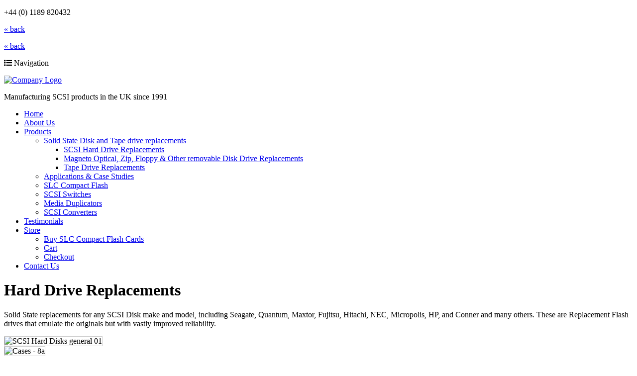

--- FILE ---
content_type: text/html; charset=utf-8
request_url: https://www.peripheral-vision.com/products/solid-state-scsi-tape-and-disk-drive-replacements/scsi-hard-drive-replacements/?scsi-product=S35FA-3GC02
body_size: 17702
content:
<!DOCTYPE html>
<!--[if lt IE 7 ]><html class="ie ie6" lang="en"> <![endif]-->
<!--[if IE 7 ]><html class="ie ie7" lang="en"> <![endif]-->
<!--[if IE 8 ]><html class="ie ie8" lang="en"> <![endif]-->
<!--[if (gte IE 9)|!(IE)]><!--><html lang="en"> <!--<![endif]-->
<head>
<!-- Google Tag Manager -->
<script>(function(w,d,s,l,i){w[l]=w[l]||[];w[l].push({'gtm.start':
new Date().getTime(),event:'gtm.js'});var f=d.getElementsByTagName(s)[0],
j=d.createElement(s),dl=l!='dataLayer'?'&l='+l:'';j.async=true;j.src=
'https://www.googletagmanager.com/gtm.js?id='+i+dl;f.parentNode.insertBefore(j,f);
})(window,document,'script','dataLayer','GTM-58TR5R5');</script>
<!-- End Google Tag Manager -->
  
  
  
  <!-- Global site tag (gtag.js) - Google Analytics -->
<script async src="https://www.googletagmanager.com/gtag/js?id=UA-141142489-1"></script>
<script>
  window.dataLayer = window.dataLayer || [];
  function gtag(){dataLayer.push(arguments);}
  gtag('js', new Date());

  gtag('config', 'UA-141142489-1');
</script>

<meta name="viewport" content="width=device-width, initial-scale=1.0, maximum-scale=1.0, user-scalable=0" />
<meta name="format-detection" content="telephone=no">
<meta name="robots" content="noodp"/>
<meta name="rating" content="general" />
<base href="https://www.peripheral-vision.com/products/solid-state-scsi-tape-and-disk-drive-replacements/scsi-hard-drive-replacements/" />
	<meta http-equiv="content-type" content="text/html; charset=utf-8" />
	<meta name="keywords" content="SCSI Disk, SCSI Tape, SCSI Backup Systems" />
	<meta name="rights" content="All content copywrite Peripheral Vision (Technology) Ltd" />
	<meta name="robots" content="index, follow" />
	<meta name="description" content="Solid State replacements for any SCSI Disk make and model, including Seagate, Quantum, Maxtor, Fujitsu, Hitachi, NEC, Micropolis, HP, and Conner and many others" />
	<title>Products Overview - SCSI Hard Drive Replacements - Peripheral Vision</title>
	<link href="/products/solid-state-scsi-tape-and-disk-drive-replacements/scsi-hard-drive-replacements?scsi-product=S35FA-3GC02&amp;format=feed&amp;type=rss" rel="alternate" type="application/rss+xml" title="RSS 2.0" />
	<link href="/products/solid-state-scsi-tape-and-disk-drive-replacements/scsi-hard-drive-replacements?scsi-product=S35FA-3GC02&amp;format=feed&amp;type=atom" rel="alternate" type="application/atom+xml" title="Atom 1.0" />
	<link href="/templates/oobatemplate_bootstrap2/favicon.ico" rel="shortcut icon" type="image/vnd.microsoft.icon" />
	<link href="/plugins/system/jce/css/content.css?eaff4fbbf4c013dfc755b763a944cab7" rel="stylesheet" type="text/css" />
	<link href="/media/jui/css/bootstrap.min.css?eaff4fbbf4c013dfc755b763a944cab7" rel="stylesheet" type="text/css" />
	<link href="/media/jui/css/bootstrap-responsive.min.css?eaff4fbbf4c013dfc755b763a944cab7" rel="stylesheet" type="text/css" />
	<link href="/media/jui/css/bootstrap-extended.css?eaff4fbbf4c013dfc755b763a944cab7" rel="stylesheet" type="text/css" />
	<link href="https://maxcdn.bootstrapcdn.com/font-awesome/4.6.0/css/font-awesome.min.css" rel="stylesheet" type="text/css" />
	<link href="/templates/oobatemplate_bootstrap2/css/main.css" rel="stylesheet" type="text/css" />
	<link href="/templates/oobatemplate_bootstrap2/css/animate.css" rel="stylesheet" type="text/css" />
	<style type="text/css">
</style>
	<script type="application/json" class="joomla-script-options new">{"csrf.token":"8f479c2890e49f1edd5237ebacb5e0c9","system.paths":{"root":"","base":""}}</script>
	<script src="/media/jui/js/jquery.min.js?eaff4fbbf4c013dfc755b763a944cab7" type="text/javascript"></script>
	<script src="/media/jui/js/jquery-noconflict.js?eaff4fbbf4c013dfc755b763a944cab7" type="text/javascript"></script>
	<script src="/media/jui/js/jquery-migrate.min.js?eaff4fbbf4c013dfc755b763a944cab7" type="text/javascript"></script>
	<script src="/media/system/js/caption.js?eaff4fbbf4c013dfc755b763a944cab7" type="text/javascript"></script>
	<script src="/media/jui/js/bootstrap.min.js?eaff4fbbf4c013dfc755b763a944cab7" type="text/javascript"></script>
	<script src="/media/system/js/core.js?eaff4fbbf4c013dfc755b763a944cab7" type="text/javascript"></script>
	<script src="/templates/oobatemplate_bootstrap2/js/offCanvasNav.js" type="text/javascript"></script>
	<script src="/templates/oobatemplate_bootstrap2/js/scripts.js" type="text/javascript"></script>
	<script src="/templates/oobatemplate_bootstrap2/js/jquery.viewportchecker.min.js" type="text/javascript"></script>
	<script src="/templates/oobatemplate_bootstrap2/js/viewportAnimations.js" type="text/javascript"></script>

<link href="https://fonts.googleapis.com/css?family=Open+Sans:400,600,700,800" rel="stylesheet">
<link rel="alternate" href="https://www.peripheral-vision.com/products/solid-state-scsi-tape-and-disk-drive-replacements/scsi-hard-drive-replacements/?scsi-product=S35FA-3GC02" hreflang="en-gb" />

<!-- Create your favicon at: https://realfavicongenerator.net 
<link rel="apple-touch-icon" sizes="180x180" href="/templates/oobatemplate_bootstrap2/favicon/apple-touch-icon.png">
<link rel="icon" type="image/png" sizes="32x32" href="/templates/oobatemplate_bootstrap2/favicon/favicon-32x32.png">
<link rel="icon" type="image/png" sizes="16x16" href="/templates/oobatemplate_bootstrap2/favicon/favicon-16x16.png">
<link rel="mask-icon" href="/templates/oobatemplate_bootstrap2/favicon/safari-pinned-tab.svg" color="#ffffff">
<link rel="shortcut icon" href="/templates/oobatemplate_bootstrap2/favicon/favicon.ico">
<meta name="msapplication-config" content="/templates/oobatemplate_bootstrap2/favicon/browserconfig.xml">
<meta name="theme-color" content="#ffffff">
  -->
  
<link rel="icon" type="image/x-icon" href="/templates/oobatemplate_bootstrap2/favicon.ico">
</head>


<body id="pageOverride-1179">

  
<div id="outerWrapper">

    <div id="header-top">
    <div class="container">
      <div class="row-fluid">
        <div class="span12">
        		<div class="moduletable telephone">
						

	<p><!-- START: Snippets -->+44 (0) 1189 820432<!-- END: Snippets --></p>		</div>
			<div class="moduletable backbutton">
						

	<p><a title="Tape Drives" href="/products/solid-state-scsi-tape-and-disk-drive-replacements/scsi-hard-drive-replacements">« back</a></p>		</div>
			<div class="moduletable backbutton">
						

	<p><a title="Products" href="/products/solid-state-scsi-tape-and-disk-drive-replacements">« back</a></p>		</div>
	
        </div>
      </div>
    </div>
  </div>
  
  <header id="header">
  <div id="offCanvasNavButtonWrapper"><div id="offCanvasNavButton"><i class="fa fa-list-ul"></i> Navigation</div></div>
    <div class="container">
      <div class="row-fluid">                        
								<div class="span3">
						<div class="moduletable companyLogo">
						

	<p><a title="Click here to go home" href="/"><img src="/images/logo-white.svg" alt="Company Logo" /></a></p>		</div>
	
				</div>
								
								<div class="span9">
						<div class="moduletable strapline">
						

	<p>Manufacturing SCSI products in the UK since 1991</p>		</div>
	
				</div>
				      </div>
    </div>
  </header>


      <div id="mainNavigation">
      <div class="container">
        <div class="row-fluid">
          <div class="span12">
          		<div class="moduletable navigation clearfix">
						<ul class="nav menu mod-list">
<li class="item-101 default"><a href="/" >Home</a></li><li class="item-118"><a href="/about-us" >About Us</a></li><li class="item-1090 active deeper parent"><a href="/products/solid-state-scsi-tape-and-disk-drive-replacements" >Products</a><ul class="nav-child unstyled small"><li class="item-1180 active deeper parent"><a href="/products/solid-state-scsi-tape-and-disk-drive-replacements" >Solid State Disk and Tape drive replacements</a><ul class="nav-child unstyled small"><li class="item-1179 current active"><a href="/products/solid-state-scsi-tape-and-disk-drive-replacements/scsi-hard-drive-replacements" >SCSI Hard Drive Replacements</a></li><li class="item-1182"><a href="/products/solid-state-scsi-tape-and-disk-drive-replacements/magneto-optical-zip-floppy-other-removable-disk-drive-replacements" >Magneto Optical, Zip, Floppy &amp; Other removable Disk Drive Replacements</a></li><li class="item-1181"><a href="/products/solid-state-scsi-tape-and-disk-drive-replacements/tape-drive-replacements" >Tape Drive Replacements</a></li></ul></li><li class="item-1077"><a href="/products/applications-case-studies" >Applications &amp; Case Studies</a></li><li class="item-1173"><a href="/store/buy-slc-compact-flash-cards" >SLC Compact Flash</a></li><li class="item-1163"><a href="/products/scsi-switches" >SCSI Switches</a></li><li class="item-1164"><a href="/products/media-duplicators" >Media Duplicators</a></li><li class="item-1165"><a href="/products/scsi-converters" >SCSI Converters</a></li></ul></li><li class="item-1177"><a href="/testimonials" >Testimonials</a></li><li class="item-1328 deeper parent"><a href="/store/buy-slc-compact-flash-cards" >Store</a><ul class="nav-child unstyled small"><li class="item-1324"><a href="/store/buy-slc-compact-flash-cards" >Buy SLC Compact Flash Cards</a></li><li class="item-1327"><a href="/store/cart" >Cart</a></li><li class="item-1326"><a href="/store/checkout" >Checkout</a></li></ul></li><li class="item-119"><a href="/contact-us" >Contact Us</a></li></ul>
		</div>
	
          </div>
        </div>
      </div>
    </div>
  

  

  








  <div id="mainContent">
    <div class="container">
      <div class="row-fluid">
         <!-- Left Sidebar Content area -->
          
          <!-- Main Content area -->
          <div class="mainContentWrapper span12">
            <div class="blog" itemscope itemtype="https://schema.org/Blog">
	
			<h1><span class="subheading-category">Hard Drive Replacements</span></h1>
		
	
			<div class="category-desc clearfix">
													<p>Solid State replacements for any SCSI Disk make and model, including Seagate, Quantum, Maxtor, Fujitsu, Hitachi, NEC, Micropolis, HP, and Conner and many others. These are Replacement Flash drives that emulate the originals but with vastly improved reliability.</p>
<div class="container">
<div class="row-fluid">
<div class="span6"><img style="border: 1px solid #cccccc; width: 100%;" src="/images/scsi-products/SCSI-disk-drives/SCSI-Hard-Disks-general-01.jpg" alt="SCSI Hard Disks general 01" width="400" height="267" /></div>
<div class="span6"><img style="border: 1px solid #cccccc; width: 100%;" src="/images/scsi-products/cases/pv-cases-08a.jpg" alt="Cases - 8a" width="400" height="267" /></div>
</div>
</div>
<p>&nbsp;</p>								</div>
	
	
		
	
	
			<div class="items-more">
			
<ol class="nav nav-tabs nav-stacked">
			<li>
			<a href="/products/solid-state-scsi-tape-and-disk-drive-replacements/scsi-hard-drive-replacements/scsicfdisk-solid-state-replacement-for-legacy-toshiba-disk-drives">
				SCSICFDisk Solid State replacement for legacy Toshiba disk drives</a>
		</li>
			<li>
			<a href="/products/solid-state-scsi-tape-and-disk-drive-replacements/scsi-hard-drive-replacements/scsicfdisk-solid-state-replacement-for-legacy-seagate-disk-drives">
				SCSICFDisk Solid State replacement for legacy Seagate disk drives</a>
		</li>
			<li>
			<a href="/products/solid-state-scsi-tape-and-disk-drive-replacements/scsi-hard-drive-replacements/scsicfdisk-solid-state-replacement-for-legacy-quantum-disk-drives">
				SCSICFDisk Solid State replacement for legacy Quantum disk drives</a>
		</li>
			<li>
			<a href="/products/solid-state-scsi-tape-and-disk-drive-replacements/scsi-hard-drive-replacements/scsicfdisk-solid-state-replacement-for-legacy-maxtor-disk-drives">
				SCSICFDisk Solid State replacement for legacy Maxtor disk drives</a>
		</li>
			<li>
			<a href="/products/solid-state-scsi-tape-and-disk-drive-replacements/scsi-hard-drive-replacements/scsicfdisk-solid-state-replacement-for-legacy-fujitsu-disk-drives">
				SCSICFDisk Solid State replacement for legacy Fujitsu disk drives</a>
		</li>
			<li>
			<a href="/products/solid-state-scsi-tape-and-disk-drive-replacements/scsi-hard-drive-replacements/scsicfdisk-solid-state-replacement-for-legacy-hitachi-disk-drives">
				SCSICFDisk Solid State replacement for legacy Hitachi disk drives</a>
		</li>
			<li>
			<a href="/products/solid-state-scsi-tape-and-disk-drive-replacements/scsi-hard-drive-replacements/scsicfdisk-solid-state-replacement-for-legacy-nec-disk-drives">
				SCSICFDisk Solid State replacement for legacy NEC disk drives</a>
		</li>
			<li>
			<a href="/products/solid-state-scsi-tape-and-disk-drive-replacements/scsi-hard-drive-replacements/scsicfdisk-solid-state-replacement-for-legacy-micropolis-disk-drives">
				SCSICFDisk Solid State replacement for legacy Micropolis disk drives</a>
		</li>
			<li>
			<a href="/products/solid-state-scsi-tape-and-disk-drive-replacements/scsi-hard-drive-replacements/scsicfdisk-solid-state-replacement-for-legacy-hp-disk-drives">
				SCSICFDisk Solid State replacement for legacy HP disk drives</a>
		</li>
			<li>
			<a href="/products/solid-state-scsi-tape-and-disk-drive-replacements/scsi-hard-drive-replacements/scsicfdisk-solid-state-replacement-for-legacy-conner-disk-drives">
				SCSICFDisk Solid State replacement for legacy Conner disk drives</a>
		</li>
			<li>
			<a href="/products/solid-state-scsi-tape-and-disk-drive-replacements/scsi-hard-drive-replacements/scsicfdisk-solid-state-replacement-for-legacy-ibm-disk-drives">
				SCSICFDisk Solid State replacement for legacy IBM disk drives</a>
		</li>
			<li>
			<a href="/products/solid-state-scsi-tape-and-disk-drive-replacements/scsi-hard-drive-replacements/scsicfdisk-solid-state-replacement-for-legacy-western-digital-disk-drives">
				SCSICFDisk Solid State replacement for legacy Western Digital disk drives</a>
		</li>
			<li>
			<a href="/products/solid-state-scsi-tape-and-disk-drive-replacements/scsi-hard-drive-replacements/scsicfdisk-solid-state-replacement-for-legacy-smart-modular-disk-drives">
				SCSICFDisk Solid State replacement for legacy Smart Modular disk drives</a>
		</li>
			<li>
			<a href="/products/solid-state-scsi-tape-and-disk-drive-replacements/scsi-hard-drive-replacements/scsicfdisk-solid-state-replacement-for-legacy-msystems-disk-drives">
				SCSICFDisk Solid State replacement for legacy MSystems disk drives</a>
		</li>
			<li>
			<a href="/products/solid-state-scsi-tape-and-disk-drive-replacements/scsi-hard-drive-replacements/scsicfdisk-solid-state-replacement-for-legacy-dec-disk-drives">
				SCSICFDisk Solid State replacement for legacy DEC disk drives</a>
		</li>
			<li>
			<a href="/products/solid-state-scsi-tape-and-disk-drive-replacements/scsi-hard-drive-replacements/scsicfdisk-solid-state-replacement-for-legacy-bitmicro-disk-drives">
				SCSICFDisk Solid State replacement for legacy BitMicro disk drives</a>
		</li>
			<li>
			<a href="/products/solid-state-scsi-tape-and-disk-drive-replacements/scsi-hard-drive-replacements/scsicfdisk-solid-state-replacement-for-legacy-scsi-disk-drives">
				SCSICFDisk Solid State replacement for legacy SCSI disk drives</a>
		</li>
			<li>
			<a href="/products/solid-state-scsi-tape-and-disk-drive-replacements/scsi-hard-drive-replacements/scsicfdisk-solid-state-replacement-for-legacy-adtron-disk-drives">
				SCSICFDisk Solid State replacement for legacy Adtron disk drives </a>
		</li>
	</ol>
		</div>
	
		</div>
            
          </div> <!-- End of Component -->

          <!-- Right Sidebar Content area -->
                </div>
    </div>
  </div>







  

</div><!-- End of mainWrapper -->


  

  

    <div id="extraBottomFooterInfo">
    <div class="container">
      <div class="row-fluid">
        <div class="span6">		<div class="moduletable">
						<ul class="nav menu mod-list">
<li class="item-155"><a href="/terms-and-conditions" >T's &amp; C's</a></li><li class="item-947"><a href="/legal-disclaimer" >Legal Disclaimer</a></li><li class="item-948"><a href="/privacy-statement" >Privacy Statement</a></li><li class="item-952"><a href="/personal-information-use" >Personal Information Use</a></li><li class="item-951"><a href="/security-of-data-transmission" >Security of data transmission</a></li><li class="item-949"><a href="/accessibility-statement" >Accessibility Statement</a></li><li class="item-950"><a href="/use-of-cookies" >Use of Cookies</a></li><li class="item-156"><a href="/sitemap" >Sitemap</a></li><li class="item-1178"><a href="/gdpr" >GDPR</a></li><li class="item-1325"><a href="/delivery" >Delivery</a></li></ul>
		</div>
	</div>
        <div class="span6">		<div class="moduletable companyLogo">
						

	<p><a title="Click here to go home" href="/"><img src="/images/logo-white.svg" alt="Company Logo" /></a></p>		</div>
	</div>
      </div><!-- End of extraBottomFooterInfo -->
    </div>
  </div>
  

    <footer id="bottom-footer">
    <div class="container">
      <div class="row-fluid">
        <div class="span12">
        		<div class="moduletable copywrite">
						

	<p> 
Copyright ©  1991 - 2026 
</p>
<p class="acknowledgments">* <!-- CF2SCSI is the trademark of SSD LTD, -->IBM is the trademark for International Business Machines, HP is the trademark for Hewlett Packard, NEC is the trademark for Nippon Electric Company Limited, ABB is the trademark for ASEA Brown Boveri OI is the trademark for Owens Illinois</p>		</div>
			<div class="moduletable">
						

	<p><a title="Marketing Strategy Consultancy Basingstoke" href="https://oobacreative.co.uk/" target="_blank" rel="noopener">Marketing Strategy in Basingstoke</a></p>		</div>
	
        </div>
      </div>
    </div>
  </footer><!-- End of bottom-footer -->  
  
 
</div><!-- END of outerWrapper -->

</body>
</html>